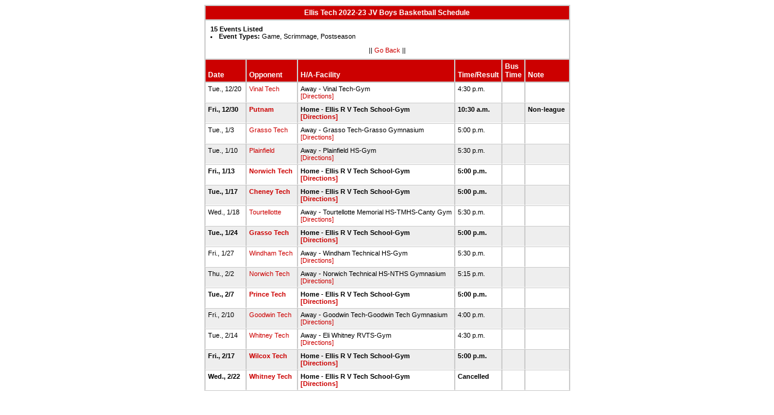

--- FILE ---
content_type: text/html
request_url: https://stats.ciacsports.com/cgi-bin/schedule-2223.cgi?school=HarvardEllisRVT&sport=boys-basketball&levels=JV&combine_time_results=1&show_bus_info=1&site=&starttoday=&today=&startmonth=&startday=&startyear=&endmonth=&endday=&endyear=&type=Game%5EScrimmage%5EPostseason
body_size: 1826
content:

<HTML><HEAD>

<link rel="shortcut icon" type="image/x-icon" href="/favicon.ico">
<style type="text/css" title="text/css">
<!--
body
{
font-size:8pt; font-family:Arial; color:Black
}

td
{
	font-size: 8pt;
	font-family: Arial;
	color: Black;
	padding: 3pt;
	margin: 3pt;
}

.extrapadded
{
	padding: 6pt;
	margin: 7pt;
}

p.extrapadded
{
text-align: center;
}

th
{
	font-size: 9pt;
	font-family: Arial;
	color: white;
	background-color: #C00;
text-align: left;
	padding: 3pt;
	margin: 3pt;
}

a
{
font-size:8pt; color:#C00; text-decoration: none
}

a:hover
{
text-decoration: underline;
}

.maintable
{
	background-color: #CCC; 
}

.datecell { 
font-size:10pt;
font-weight: bold;
text-align: right;
}

.Home { 
font-weight: bold;
border-bottom:0px solid #fff;
}

.Away { 
border-bottom:0px solid #fff;
}

a.datecell
{
font-size:10pt; color:#C00; text-decoration: none
}

a.datecell:hover
{
font-size:10pt;
text-decoration: underline;
}

.thcenter
 {
 text-align: center;
 }

-->
</style>
    
<TITLE>Ellis Tech Athletic Event Schedule</Title>


<script>
  (function(i,s,o,g,r,a,m){i['GoogleAnalyticsObject']=r;i[r]=i[r]||function(){
  (i[r].q=i[r].q||[]).push(arguments)},i[r].l=1*new Date();a=s.createElement(o),
  m=s.getElementsByTagName(o)[0];a.async=1;a.src=g;m.parentNode.insertBefore(a,m)
  })(window,document,'script','//www.google-analytics.com/analytics.js','ga');

  ga('create', 'UA-58446779-2', 'auto');
  ga('send', 'pageview');

</script>

</HEAD>
<BODY bgcolor="#FFFFFF">

<table class="maintable" align="center" border="1" bordercolor="#CCCCCC" cellspacing="0">
<tr>
<th colspan="7" class="thcenter">Ellis Tech 2022-23 JV Boys Basketball Schedule</th>
</tr><tr><td colspan="7" align=left bgcolor="#FFFFFF" class="extrapadded"><B>15 Events Listed</b>
<LI><B>Event Types:</B> Game, Scrimmage, Postseason<p align="center">|| <a href="javascript:history.go(-1)">Go Back</a> ||</p></td></tr> <tr align=left valign=bottom> <th> Date</th><th> Opponent</th><th> H/A-Facility</th><th> Time/Result</th><th> Bus<BR>Time</th><th> Note</th></tr>
<tr>
 <tr bgcolor="#FFFFFF" valign=top class="Away"> <td> Tue., 12/20&nbsp;</td><td> <a href="/cgi-bin/schedule-2223.cgi?school=VinalRVT&sport=boys-basketball&levels=JV&combine_time_results=1&show_bus_info=1&site=&starttoday=&today=&startmonth=&startday=&startyear=&endmonth=&endday=&endyear=&type=Game^Scrimmage^Postseason" target="_top">Vinal Tech</a>&nbsp;</td><td> Away - Vinal Tech-Gym<BR><a href="http://www.casciac.org/scripts/show_dir.cgi?school=VinalRVT">[Directions]</a>&nbsp;</td><td> 4:30 p.m.&nbsp;</td><td> &nbsp;</td><td> &nbsp;</td></tr>
 <tr bgcolor="#EEEEEE" valign=top class="Home"> <td> Fri., 12/30&nbsp;</td><td> <a href="/cgi-bin/schedule-2223.cgi?school=Putnam&sport=boys-basketball&levels=JV&combine_time_results=1&show_bus_info=1&site=&starttoday=&today=&startmonth=&startday=&startyear=&endmonth=&endday=&endyear=&type=Game^Scrimmage^Postseason" target="_top">Putnam</a>&nbsp;</td><td> Home - Ellis R V Tech School-Gym<BR><a href="http://www.casciac.org/scripts/show_dir.cgi?school=HarvardEllisRVT">[Directions]</a>&nbsp;</td><td> 10:30 a.m.&nbsp;</td><td> &nbsp;</td><td> Non-league&nbsp;</td></tr>
 <tr bgcolor="#FFFFFF" valign=top class="Away"> <td> Tue., 1/3&nbsp;</td><td> <a href="/cgi-bin/schedule-2223.cgi?school=GrassoSoutheasternRVT&sport=boys-basketball&levels=JV&combine_time_results=1&show_bus_info=1&site=&starttoday=&today=&startmonth=&startday=&startyear=&endmonth=&endday=&endyear=&type=Game^Scrimmage^Postseason" target="_top">Grasso Tech</a>&nbsp;</td><td> Away - Grasso Tech-Grasso Gymnasium<BR><a href="http://www.casciac.org/scripts/show_dir.cgi?school=GrassoSoutheasternRVT">[Directions]</a>&nbsp;</td><td> 5:00 p.m.&nbsp;</td><td> &nbsp;</td><td> &nbsp;</td></tr>
 <tr bgcolor="#EEEEEE" valign=top class="Away"> <td> Tue., 1/10&nbsp;</td><td> <a href="/cgi-bin/schedule-2223.cgi?school=Plainfield&sport=boys-basketball&levels=JV&combine_time_results=1&show_bus_info=1&site=&starttoday=&today=&startmonth=&startday=&startyear=&endmonth=&endday=&endyear=&type=Game^Scrimmage^Postseason" target="_top">Plainfield</a>&nbsp;</td><td> Away - Plainfield HS-Gym<BR><a href="http://www.casciac.org/scripts/show_dir.cgi?school=Plainfield">[Directions]</a>&nbsp;</td><td> 5:30 p.m.&nbsp;</td><td> &nbsp;</td><td> &nbsp;</td></tr>
 <tr bgcolor="#FFFFFF" valign=top class="Home"> <td> Fri., 1/13&nbsp;</td><td> <a href="/cgi-bin/schedule-2223.cgi?school=NorwichRVT&sport=boys-basketball&levels=JV&combine_time_results=1&show_bus_info=1&site=&starttoday=&today=&startmonth=&startday=&startyear=&endmonth=&endday=&endyear=&type=Game^Scrimmage^Postseason" target="_top">Norwich Tech</a>&nbsp;</td><td> Home - Ellis R V Tech School-Gym<BR><a href="http://www.casciac.org/scripts/show_dir.cgi?school=HarvardEllisRVT">[Directions]</a>&nbsp;</td><td> 5:00 p.m.&nbsp;</td><td> &nbsp;</td><td> &nbsp;</td></tr>
 <tr bgcolor="#EEEEEE" valign=top class="Home"> <td> Tue., 1/17&nbsp;</td><td> <a href="/cgi-bin/schedule-2223.cgi?school=HowellCheneyRVT&sport=boys-basketball&levels=JV&combine_time_results=1&show_bus_info=1&site=&starttoday=&today=&startmonth=&startday=&startyear=&endmonth=&endday=&endyear=&type=Game^Scrimmage^Postseason" target="_top">Cheney Tech</a>&nbsp;</td><td> Home - Ellis R V Tech School-Gym<BR><a href="http://www.casciac.org/scripts/show_dir.cgi?school=HarvardEllisRVT">[Directions]</a>&nbsp;</td><td> 5:00 p.m.&nbsp;</td><td> &nbsp;</td><td> &nbsp;</td></tr>
 <tr bgcolor="#FFFFFF" valign=top class="Away"> <td> Wed., 1/18&nbsp;</td><td> <a href="/cgi-bin/schedule-2223.cgi?school=TourtellotteMemorial&sport=boys-basketball&levels=JV&combine_time_results=1&show_bus_info=1&site=&starttoday=&today=&startmonth=&startday=&startyear=&endmonth=&endday=&endyear=&type=Game^Scrimmage^Postseason" target="_top">Tourtellotte</a>&nbsp;</td><td> Away - Tourtellotte Memorial HS-TMHS-Canty Gym<BR><a href="http://www.casciac.org/scripts/show_dir.cgi?school=TourtellotteMemorial">[Directions]</a>&nbsp;</td><td> 5:30 p.m.&nbsp;</td><td> &nbsp;</td><td> &nbsp;</td></tr>
 <tr bgcolor="#EEEEEE" valign=top class="Home"> <td> Tue., 1/24&nbsp;</td><td> <a href="/cgi-bin/schedule-2223.cgi?school=GrassoSoutheasternRVT&sport=boys-basketball&levels=JV&combine_time_results=1&show_bus_info=1&site=&starttoday=&today=&startmonth=&startday=&startyear=&endmonth=&endday=&endyear=&type=Game^Scrimmage^Postseason" target="_top">Grasso Tech</a>&nbsp;</td><td> Home - Ellis R V Tech School-Gym<BR><a href="http://www.casciac.org/scripts/show_dir.cgi?school=HarvardEllisRVT">[Directions]</a>&nbsp;</td><td> 5:00 p.m.&nbsp;</td><td> &nbsp;</td><td> &nbsp;</td></tr>
 <tr bgcolor="#FFFFFF" valign=top class="Away"> <td> Fri., 1/27&nbsp;</td><td> <a href="/cgi-bin/schedule-2223.cgi?school=WindhamRVT&sport=boys-basketball&levels=JV&combine_time_results=1&show_bus_info=1&site=&starttoday=&today=&startmonth=&startday=&startyear=&endmonth=&endday=&endyear=&type=Game^Scrimmage^Postseason" target="_top">Windham Tech</a>&nbsp;</td><td> Away - Windham Technical HS-Gym<BR><a href="http://www.casciac.org/scripts/show_dir.cgi?school=WindhamRVT">[Directions]</a>&nbsp;</td><td> 5:30 p.m.&nbsp;</td><td> &nbsp;</td><td> &nbsp;</td></tr>
 <tr bgcolor="#EEEEEE" valign=top class="Away"> <td> Thu., 2/2&nbsp;</td><td> <a href="/cgi-bin/schedule-2223.cgi?school=NorwichRVT&sport=boys-basketball&levels=JV&combine_time_results=1&show_bus_info=1&site=&starttoday=&today=&startmonth=&startday=&startyear=&endmonth=&endday=&endyear=&type=Game^Scrimmage^Postseason" target="_top">Norwich Tech</a>&nbsp;</td><td> Away - Norwich Technical HS-NTHS Gymnasium<BR><a href="http://www.casciac.org/scripts/show_dir.cgi?school=NorwichRVT">[Directions]</a>&nbsp;</td><td> 5:15 p.m.&nbsp;</td><td> &nbsp;</td><td> &nbsp;</td></tr>
 <tr bgcolor="#FFFFFF" valign=top class="Home"> <td> Tue., 2/7&nbsp;</td><td> <a href="/cgi-bin/schedule-2223.cgi?school=AIPrinceRVT&sport=boys-basketball&levels=JV&combine_time_results=1&show_bus_info=1&site=&starttoday=&today=&startmonth=&startday=&startyear=&endmonth=&endday=&endyear=&type=Game^Scrimmage^Postseason" target="_top">Prince Tech</a>&nbsp;</td><td> Home - Ellis R V Tech School-Gym<BR><a href="http://www.casciac.org/scripts/show_dir.cgi?school=HarvardEllisRVT">[Directions]</a>&nbsp;</td><td> 5:00 p.m.&nbsp;</td><td> &nbsp;</td><td> &nbsp;</td></tr>
 <tr bgcolor="#EEEEEE" valign=top class="Away"> <td> Fri., 2/10&nbsp;</td><td> <a href="/cgi-bin/schedule-2223.cgi?school=ECGoodwinRVT&sport=boys-basketball&levels=JV&combine_time_results=1&show_bus_info=1&site=&starttoday=&today=&startmonth=&startday=&startyear=&endmonth=&endday=&endyear=&type=Game^Scrimmage^Postseason" target="_top">Goodwin Tech</a>&nbsp;</td><td> Away - Goodwin Tech-Goodwin Tech Gymnasium<BR><a href="http://www.casciac.org/scripts/show_dir.cgi?school=ECGoodwinRVT">[Directions]</a>&nbsp;</td><td> 4:00 p.m.&nbsp;</td><td> &nbsp;</td><td> &nbsp;</td></tr>
 <tr bgcolor="#FFFFFF" valign=top class="Away"> <td> Tue., 2/14&nbsp;</td><td> <a href="/cgi-bin/schedule-2223.cgi?school=EliWhitneyRVT&sport=boys-basketball&levels=JV&combine_time_results=1&show_bus_info=1&site=&starttoday=&today=&startmonth=&startday=&startyear=&endmonth=&endday=&endyear=&type=Game^Scrimmage^Postseason" target="_top">Whitney Tech</a>&nbsp;</td><td> Away - Eli Whitney RVTS-Gym<BR><a href="http://www.casciac.org/scripts/show_dir.cgi?school=EliWhitneyRVT">[Directions]</a>&nbsp;</td><td> 4:30 p.m.&nbsp;</td><td> &nbsp;</td><td> &nbsp;</td></tr>
 <tr bgcolor="#EEEEEE" valign=top class="Home"> <td> Fri., 2/17&nbsp;</td><td> <a href="/cgi-bin/schedule-2223.cgi?school=HCWilcoxRVT&sport=boys-basketball&levels=JV&combine_time_results=1&show_bus_info=1&site=&starttoday=&today=&startmonth=&startday=&startyear=&endmonth=&endday=&endyear=&type=Game^Scrimmage^Postseason" target="_top">Wilcox Tech</a>&nbsp;</td><td> Home - Ellis R V Tech School-Gym<BR><a href="http://www.casciac.org/scripts/show_dir.cgi?school=HarvardEllisRVT">[Directions]</a>&nbsp;</td><td> 5:00 p.m.&nbsp;</td><td> &nbsp;</td><td> &nbsp;</td></tr>
 <tr bgcolor="#FFFFFF" valign=top class="Home"> <td> Wed., 2/22&nbsp;</td><td> <a href="/cgi-bin/schedule-2223.cgi?school=EliWhitneyRVT&sport=boys-basketball&levels=JV&combine_time_results=1&show_bus_info=1&site=&starttoday=&today=&startmonth=&startday=&startyear=&endmonth=&endday=&endyear=&type=Game^Scrimmage^Postseason" target="_top">Whitney Tech</a>&nbsp;</td><td> Home - Ellis R V Tech School-Gym<BR><a href="http://www.casciac.org/scripts/show_dir.cgi?school=HarvardEllisRVT">[Directions]</a>&nbsp;</td><td> Cancelled&nbsp;</td><td> &nbsp;</td><td> &nbsp;</td></tr>
</table></body></html>